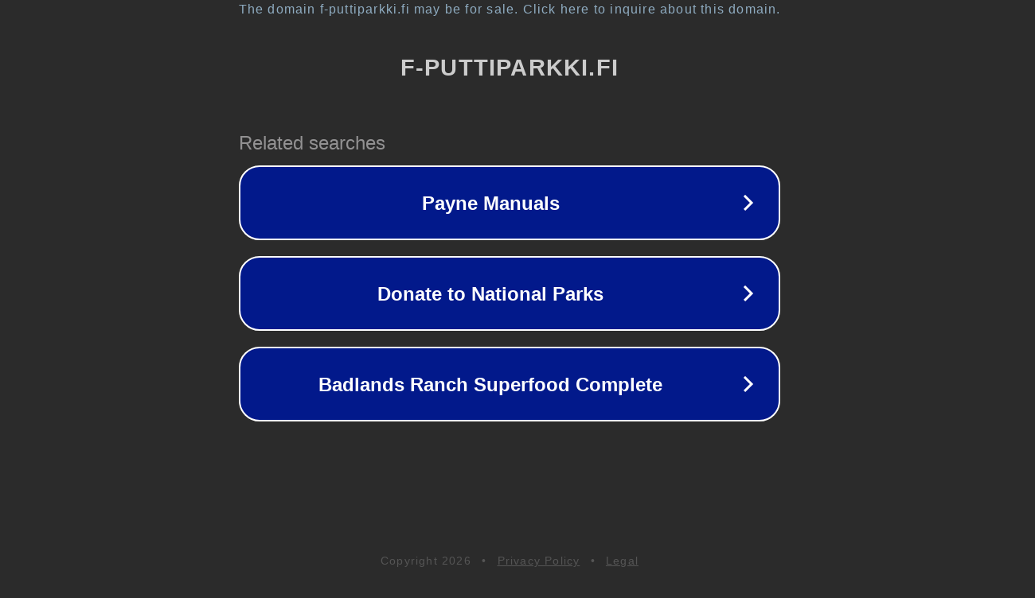

--- FILE ---
content_type: text/html; charset=utf-8
request_url: https://www.f-puttiparkki.fi/referenssit
body_size: 1074
content:
<!doctype html>
<html data-adblockkey="MFwwDQYJKoZIhvcNAQEBBQADSwAwSAJBANDrp2lz7AOmADaN8tA50LsWcjLFyQFcb/P2Txc58oYOeILb3vBw7J6f4pamkAQVSQuqYsKx3YzdUHCvbVZvFUsCAwEAAQ==_GjPibGdBgUeXa3xBDwLgwlXVMRdWFHeO7IcqiG+A0HNcGpSLUE4IpMMxBQlxD+lY5POiD7zAQ0hPdwQ9LuRQDw==" lang="en" style="background: #2B2B2B;">
<head>
    <meta charset="utf-8">
    <meta name="viewport" content="width=device-width, initial-scale=1">
    <link rel="icon" href="[data-uri]">
    <link rel="preconnect" href="https://www.google.com" crossorigin>
</head>
<body>
<div id="target" style="opacity: 0"></div>
<script>window.park = "[base64]";</script>
<script src="/bpdMATAJy.js"></script>
</body>
</html>
